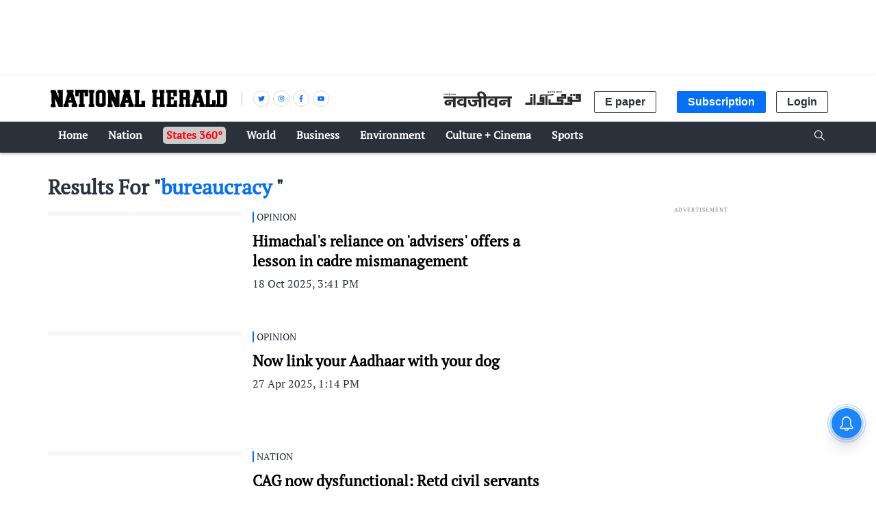

--- FILE ---
content_type: text/html; charset=utf-8
request_url: https://www.google.com/recaptcha/api2/aframe
body_size: 111
content:
<!DOCTYPE HTML><html><head><meta http-equiv="content-type" content="text/html; charset=UTF-8"></head><body><script nonce="VVTm_zaZ7nlAXLjeQvjCHA">/** Anti-fraud and anti-abuse applications only. See google.com/recaptcha */ try{var clients={'sodar':'https://pagead2.googlesyndication.com/pagead/sodar?'};window.addEventListener("message",function(a){try{if(a.source===window.parent){var b=JSON.parse(a.data);var c=clients[b['id']];if(c){var d=document.createElement('img');d.src=c+b['params']+'&rc='+(localStorage.getItem("rc::a")?sessionStorage.getItem("rc::b"):"");window.document.body.appendChild(d);sessionStorage.setItem("rc::e",parseInt(sessionStorage.getItem("rc::e")||0)+1);localStorage.setItem("rc::h",'1769240864235');}}}catch(b){}});window.parent.postMessage("_grecaptcha_ready", "*");}catch(b){}</script></body></html>